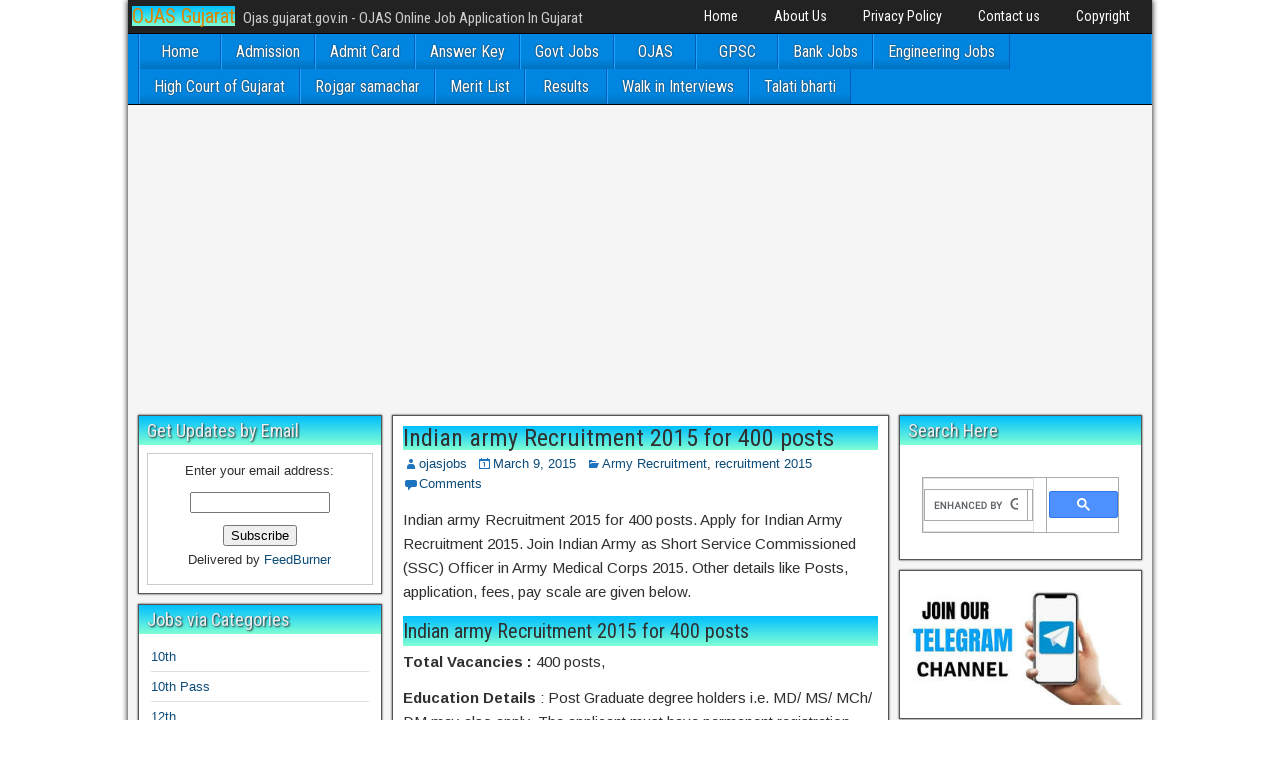

--- FILE ---
content_type: text/html; charset=UTF-8
request_url: https://www.ojas-gujarat.com/indian-army-recruitment-2015-for-400-posts/
body_size: 16981
content:
<!DOCTYPE html>
<html lang="en-US">
<head>
<meta charset="UTF-8" />
<meta name="viewport" content="initial-scale=1.0" />
<meta name='robots' content='index, follow, max-image-preview:large, max-snippet:-1, max-video-preview:-1' />
<link rel="profile" href="https://gmpg.org/xfn/11" />
<link rel="pingback" href="https://www.ojas-gujarat.com/xmlrpc.php" />

	<!-- This site is optimized with the Yoast SEO plugin v26.8 - https://yoast.com/product/yoast-seo-wordpress/ -->
	<title>Indian army Recruitment 2015 for 400 posts - OJAS Gujarat</title>
	<meta name="description" content="Indian army Recruitment 2015 for 400 posts. Apply for Indian Army Recruitment 2015. Join Indian Army as Short Service Commissioned (SSC) Officer in Army" />
	<link rel="canonical" href="https://www.ojas-gujarat.com/indian-army-recruitment-2015-for-400-posts/" />
	<meta property="og:locale" content="en_US" />
	<meta property="og:type" content="article" />
	<meta property="og:title" content="Indian army Recruitment 2015 for 400 posts - OJAS Gujarat" />
	<meta property="og:description" content="Indian army Recruitment 2015 for 400 posts. Apply for Indian Army Recruitment 2015. Join Indian Army as Short Service Commissioned (SSC) Officer in Army" />
	<meta property="og:url" content="https://www.ojas-gujarat.com/indian-army-recruitment-2015-for-400-posts/" />
	<meta property="og:site_name" content="OJAS Gujarat" />
	<meta property="article:publisher" content="https://www.facebook.com/ojasgujaratcom" />
	<meta property="article:author" content="https://www.facebook.com/ojasgujaratcom" />
	<meta property="article:published_time" content="2015-03-09T00:14:16+00:00" />
	<meta name="author" content="ojasjobs" />
	<meta name="twitter:card" content="summary_large_image" />
	<meta name="twitter:creator" content="@ojasjobinfo" />
	<meta name="twitter:site" content="@ojasjobinfo" />
	<meta name="twitter:label1" content="Written by" />
	<meta name="twitter:data1" content="ojasjobs" />
	<meta name="twitter:label2" content="Est. reading time" />
	<meta name="twitter:data2" content="1 minute" />
	<script type="application/ld+json" class="yoast-schema-graph">{"@context":"https://schema.org","@graph":[{"@type":"Article","@id":"https://www.ojas-gujarat.com/indian-army-recruitment-2015-for-400-posts/#article","isPartOf":{"@id":"https://www.ojas-gujarat.com/indian-army-recruitment-2015-for-400-posts/"},"author":{"name":"ojasjobs","@id":"https://www.ojas-gujarat.com/#/schema/person/11fe62393087c2fc674eec5eb391a1c1"},"headline":"Indian army Recruitment 2015 for 400 posts","datePublished":"2015-03-09T00:14:16+00:00","mainEntityOfPage":{"@id":"https://www.ojas-gujarat.com/indian-army-recruitment-2015-for-400-posts/"},"wordCount":136,"commentCount":0,"keywords":["Army Bharti","Army Recruitment","Govt Jobs","Join indian army 2015","www.amcsscentry.gov.in"],"articleSection":["Army Recruitment","recruitment 2015"],"inLanguage":"en-US","potentialAction":[{"@type":"CommentAction","name":"Comment","target":["https://www.ojas-gujarat.com/indian-army-recruitment-2015-for-400-posts/#respond"]}]},{"@type":"WebPage","@id":"https://www.ojas-gujarat.com/indian-army-recruitment-2015-for-400-posts/","url":"https://www.ojas-gujarat.com/indian-army-recruitment-2015-for-400-posts/","name":"Indian army Recruitment 2015 for 400 posts - OJAS Gujarat","isPartOf":{"@id":"https://www.ojas-gujarat.com/#website"},"datePublished":"2015-03-09T00:14:16+00:00","author":{"@id":"https://www.ojas-gujarat.com/#/schema/person/11fe62393087c2fc674eec5eb391a1c1"},"description":"Indian army Recruitment 2015 for 400 posts. Apply for Indian Army Recruitment 2015. Join Indian Army as Short Service Commissioned (SSC) Officer in Army","breadcrumb":{"@id":"https://www.ojas-gujarat.com/indian-army-recruitment-2015-for-400-posts/#breadcrumb"},"inLanguage":"en-US","potentialAction":[{"@type":"ReadAction","target":["https://www.ojas-gujarat.com/indian-army-recruitment-2015-for-400-posts/"]}]},{"@type":"BreadcrumbList","@id":"https://www.ojas-gujarat.com/indian-army-recruitment-2015-for-400-posts/#breadcrumb","itemListElement":[{"@type":"ListItem","position":1,"name":"Home","item":"https://www.ojas-gujarat.com/"},{"@type":"ListItem","position":2,"name":"Indian army Recruitment 2015 for 400 posts"}]},{"@type":"WebSite","@id":"https://www.ojas-gujarat.com/#website","url":"https://www.ojas-gujarat.com/","name":"OJAS Gujarat","description":"Ojas.gujarat.gov.in - OJAS Online Job Application In Gujarat","potentialAction":[{"@type":"SearchAction","target":{"@type":"EntryPoint","urlTemplate":"https://www.ojas-gujarat.com/?s={search_term_string}"},"query-input":{"@type":"PropertyValueSpecification","valueRequired":true,"valueName":"search_term_string"}}],"inLanguage":"en-US"},{"@type":"Person","@id":"https://www.ojas-gujarat.com/#/schema/person/11fe62393087c2fc674eec5eb391a1c1","name":"ojasjobs","image":{"@type":"ImageObject","inLanguage":"en-US","@id":"https://www.ojas-gujarat.com/#/schema/person/image/","url":"https://secure.gravatar.com/avatar/78dc949bfd17da3272d8d8fc4ee2c7e1daa9c47de850eccfef23885ad2aaf0a0?s=96&r=g","contentUrl":"https://secure.gravatar.com/avatar/78dc949bfd17da3272d8d8fc4ee2c7e1daa9c47de850eccfef23885ad2aaf0a0?s=96&r=g","caption":"ojasjobs"},"sameAs":["https://www.ojas-gujarat.com","https://www.facebook.com/ojasgujaratcom","https://www.linkedin.com/in/ojas-gujarat-217120235/","https://x.com/ojasjobinfo","https://www.youtube.com/channel/UCUtTfhDs3s7bLL2Irq_8WZA"]}]}</script>
	<!-- / Yoast SEO plugin. -->


<link rel='dns-prefetch' href='//fonts.googleapis.com' />
<link rel="alternate" type="application/rss+xml" title="OJAS Gujarat &raquo; Feed" href="https://www.ojas-gujarat.com/feed/" />
<link rel="alternate" type="application/rss+xml" title="OJAS Gujarat &raquo; Comments Feed" href="https://www.ojas-gujarat.com/comments/feed/" />
<link rel="alternate" type="application/rss+xml" title="OJAS Gujarat &raquo; Indian army Recruitment 2015 for 400 posts Comments Feed" href="https://www.ojas-gujarat.com/indian-army-recruitment-2015-for-400-posts/feed/" />
<link rel="alternate" title="oEmbed (JSON)" type="application/json+oembed" href="https://www.ojas-gujarat.com/wp-json/oembed/1.0/embed?url=https%3A%2F%2Fwww.ojas-gujarat.com%2Findian-army-recruitment-2015-for-400-posts%2F" />
<link rel="alternate" title="oEmbed (XML)" type="text/xml+oembed" href="https://www.ojas-gujarat.com/wp-json/oembed/1.0/embed?url=https%3A%2F%2Fwww.ojas-gujarat.com%2Findian-army-recruitment-2015-for-400-posts%2F&#038;format=xml" />
<style id='wp-img-auto-sizes-contain-inline-css' type='text/css'>
img:is([sizes=auto i],[sizes^="auto," i]){contain-intrinsic-size:3000px 1500px}
/*# sourceURL=wp-img-auto-sizes-contain-inline-css */
</style>
<style id='wp-emoji-styles-inline-css' type='text/css'>

	img.wp-smiley, img.emoji {
		display: inline !important;
		border: none !important;
		box-shadow: none !important;
		height: 1em !important;
		width: 1em !important;
		margin: 0 0.07em !important;
		vertical-align: -0.1em !important;
		background: none !important;
		padding: 0 !important;
	}
/*# sourceURL=wp-emoji-styles-inline-css */
</style>
<style id='wp-block-library-inline-css' type='text/css'>
:root{--wp-block-synced-color:#7a00df;--wp-block-synced-color--rgb:122,0,223;--wp-bound-block-color:var(--wp-block-synced-color);--wp-editor-canvas-background:#ddd;--wp-admin-theme-color:#007cba;--wp-admin-theme-color--rgb:0,124,186;--wp-admin-theme-color-darker-10:#006ba1;--wp-admin-theme-color-darker-10--rgb:0,107,160.5;--wp-admin-theme-color-darker-20:#005a87;--wp-admin-theme-color-darker-20--rgb:0,90,135;--wp-admin-border-width-focus:2px}@media (min-resolution:192dpi){:root{--wp-admin-border-width-focus:1.5px}}.wp-element-button{cursor:pointer}:root .has-very-light-gray-background-color{background-color:#eee}:root .has-very-dark-gray-background-color{background-color:#313131}:root .has-very-light-gray-color{color:#eee}:root .has-very-dark-gray-color{color:#313131}:root .has-vivid-green-cyan-to-vivid-cyan-blue-gradient-background{background:linear-gradient(135deg,#00d084,#0693e3)}:root .has-purple-crush-gradient-background{background:linear-gradient(135deg,#34e2e4,#4721fb 50%,#ab1dfe)}:root .has-hazy-dawn-gradient-background{background:linear-gradient(135deg,#faaca8,#dad0ec)}:root .has-subdued-olive-gradient-background{background:linear-gradient(135deg,#fafae1,#67a671)}:root .has-atomic-cream-gradient-background{background:linear-gradient(135deg,#fdd79a,#004a59)}:root .has-nightshade-gradient-background{background:linear-gradient(135deg,#330968,#31cdcf)}:root .has-midnight-gradient-background{background:linear-gradient(135deg,#020381,#2874fc)}:root{--wp--preset--font-size--normal:16px;--wp--preset--font-size--huge:42px}.has-regular-font-size{font-size:1em}.has-larger-font-size{font-size:2.625em}.has-normal-font-size{font-size:var(--wp--preset--font-size--normal)}.has-huge-font-size{font-size:var(--wp--preset--font-size--huge)}.has-text-align-center{text-align:center}.has-text-align-left{text-align:left}.has-text-align-right{text-align:right}.has-fit-text{white-space:nowrap!important}#end-resizable-editor-section{display:none}.aligncenter{clear:both}.items-justified-left{justify-content:flex-start}.items-justified-center{justify-content:center}.items-justified-right{justify-content:flex-end}.items-justified-space-between{justify-content:space-between}.screen-reader-text{border:0;clip-path:inset(50%);height:1px;margin:-1px;overflow:hidden;padding:0;position:absolute;width:1px;word-wrap:normal!important}.screen-reader-text:focus{background-color:#ddd;clip-path:none;color:#444;display:block;font-size:1em;height:auto;left:5px;line-height:normal;padding:15px 23px 14px;text-decoration:none;top:5px;width:auto;z-index:100000}html :where(.has-border-color){border-style:solid}html :where([style*=border-top-color]){border-top-style:solid}html :where([style*=border-right-color]){border-right-style:solid}html :where([style*=border-bottom-color]){border-bottom-style:solid}html :where([style*=border-left-color]){border-left-style:solid}html :where([style*=border-width]){border-style:solid}html :where([style*=border-top-width]){border-top-style:solid}html :where([style*=border-right-width]){border-right-style:solid}html :where([style*=border-bottom-width]){border-bottom-style:solid}html :where([style*=border-left-width]){border-left-style:solid}html :where(img[class*=wp-image-]){height:auto;max-width:100%}:where(figure){margin:0 0 1em}html :where(.is-position-sticky){--wp-admin--admin-bar--position-offset:var(--wp-admin--admin-bar--height,0px)}@media screen and (max-width:600px){html :where(.is-position-sticky){--wp-admin--admin-bar--position-offset:0px}}

/*# sourceURL=wp-block-library-inline-css */
</style><style id='global-styles-inline-css' type='text/css'>
:root{--wp--preset--aspect-ratio--square: 1;--wp--preset--aspect-ratio--4-3: 4/3;--wp--preset--aspect-ratio--3-4: 3/4;--wp--preset--aspect-ratio--3-2: 3/2;--wp--preset--aspect-ratio--2-3: 2/3;--wp--preset--aspect-ratio--16-9: 16/9;--wp--preset--aspect-ratio--9-16: 9/16;--wp--preset--color--black: #000000;--wp--preset--color--cyan-bluish-gray: #abb8c3;--wp--preset--color--white: #ffffff;--wp--preset--color--pale-pink: #f78da7;--wp--preset--color--vivid-red: #cf2e2e;--wp--preset--color--luminous-vivid-orange: #ff6900;--wp--preset--color--luminous-vivid-amber: #fcb900;--wp--preset--color--light-green-cyan: #7bdcb5;--wp--preset--color--vivid-green-cyan: #00d084;--wp--preset--color--pale-cyan-blue: #8ed1fc;--wp--preset--color--vivid-cyan-blue: #0693e3;--wp--preset--color--vivid-purple: #9b51e0;--wp--preset--gradient--vivid-cyan-blue-to-vivid-purple: linear-gradient(135deg,rgb(6,147,227) 0%,rgb(155,81,224) 100%);--wp--preset--gradient--light-green-cyan-to-vivid-green-cyan: linear-gradient(135deg,rgb(122,220,180) 0%,rgb(0,208,130) 100%);--wp--preset--gradient--luminous-vivid-amber-to-luminous-vivid-orange: linear-gradient(135deg,rgb(252,185,0) 0%,rgb(255,105,0) 100%);--wp--preset--gradient--luminous-vivid-orange-to-vivid-red: linear-gradient(135deg,rgb(255,105,0) 0%,rgb(207,46,46) 100%);--wp--preset--gradient--very-light-gray-to-cyan-bluish-gray: linear-gradient(135deg,rgb(238,238,238) 0%,rgb(169,184,195) 100%);--wp--preset--gradient--cool-to-warm-spectrum: linear-gradient(135deg,rgb(74,234,220) 0%,rgb(151,120,209) 20%,rgb(207,42,186) 40%,rgb(238,44,130) 60%,rgb(251,105,98) 80%,rgb(254,248,76) 100%);--wp--preset--gradient--blush-light-purple: linear-gradient(135deg,rgb(255,206,236) 0%,rgb(152,150,240) 100%);--wp--preset--gradient--blush-bordeaux: linear-gradient(135deg,rgb(254,205,165) 0%,rgb(254,45,45) 50%,rgb(107,0,62) 100%);--wp--preset--gradient--luminous-dusk: linear-gradient(135deg,rgb(255,203,112) 0%,rgb(199,81,192) 50%,rgb(65,88,208) 100%);--wp--preset--gradient--pale-ocean: linear-gradient(135deg,rgb(255,245,203) 0%,rgb(182,227,212) 50%,rgb(51,167,181) 100%);--wp--preset--gradient--electric-grass: linear-gradient(135deg,rgb(202,248,128) 0%,rgb(113,206,126) 100%);--wp--preset--gradient--midnight: linear-gradient(135deg,rgb(2,3,129) 0%,rgb(40,116,252) 100%);--wp--preset--font-size--small: 13px;--wp--preset--font-size--medium: 20px;--wp--preset--font-size--large: 36px;--wp--preset--font-size--x-large: 42px;--wp--preset--spacing--20: 0.44rem;--wp--preset--spacing--30: 0.67rem;--wp--preset--spacing--40: 1rem;--wp--preset--spacing--50: 1.5rem;--wp--preset--spacing--60: 2.25rem;--wp--preset--spacing--70: 3.38rem;--wp--preset--spacing--80: 5.06rem;--wp--preset--shadow--natural: 6px 6px 9px rgba(0, 0, 0, 0.2);--wp--preset--shadow--deep: 12px 12px 50px rgba(0, 0, 0, 0.4);--wp--preset--shadow--sharp: 6px 6px 0px rgba(0, 0, 0, 0.2);--wp--preset--shadow--outlined: 6px 6px 0px -3px rgb(255, 255, 255), 6px 6px rgb(0, 0, 0);--wp--preset--shadow--crisp: 6px 6px 0px rgb(0, 0, 0);}:where(.is-layout-flex){gap: 0.5em;}:where(.is-layout-grid){gap: 0.5em;}body .is-layout-flex{display: flex;}.is-layout-flex{flex-wrap: wrap;align-items: center;}.is-layout-flex > :is(*, div){margin: 0;}body .is-layout-grid{display: grid;}.is-layout-grid > :is(*, div){margin: 0;}:where(.wp-block-columns.is-layout-flex){gap: 2em;}:where(.wp-block-columns.is-layout-grid){gap: 2em;}:where(.wp-block-post-template.is-layout-flex){gap: 1.25em;}:where(.wp-block-post-template.is-layout-grid){gap: 1.25em;}.has-black-color{color: var(--wp--preset--color--black) !important;}.has-cyan-bluish-gray-color{color: var(--wp--preset--color--cyan-bluish-gray) !important;}.has-white-color{color: var(--wp--preset--color--white) !important;}.has-pale-pink-color{color: var(--wp--preset--color--pale-pink) !important;}.has-vivid-red-color{color: var(--wp--preset--color--vivid-red) !important;}.has-luminous-vivid-orange-color{color: var(--wp--preset--color--luminous-vivid-orange) !important;}.has-luminous-vivid-amber-color{color: var(--wp--preset--color--luminous-vivid-amber) !important;}.has-light-green-cyan-color{color: var(--wp--preset--color--light-green-cyan) !important;}.has-vivid-green-cyan-color{color: var(--wp--preset--color--vivid-green-cyan) !important;}.has-pale-cyan-blue-color{color: var(--wp--preset--color--pale-cyan-blue) !important;}.has-vivid-cyan-blue-color{color: var(--wp--preset--color--vivid-cyan-blue) !important;}.has-vivid-purple-color{color: var(--wp--preset--color--vivid-purple) !important;}.has-black-background-color{background-color: var(--wp--preset--color--black) !important;}.has-cyan-bluish-gray-background-color{background-color: var(--wp--preset--color--cyan-bluish-gray) !important;}.has-white-background-color{background-color: var(--wp--preset--color--white) !important;}.has-pale-pink-background-color{background-color: var(--wp--preset--color--pale-pink) !important;}.has-vivid-red-background-color{background-color: var(--wp--preset--color--vivid-red) !important;}.has-luminous-vivid-orange-background-color{background-color: var(--wp--preset--color--luminous-vivid-orange) !important;}.has-luminous-vivid-amber-background-color{background-color: var(--wp--preset--color--luminous-vivid-amber) !important;}.has-light-green-cyan-background-color{background-color: var(--wp--preset--color--light-green-cyan) !important;}.has-vivid-green-cyan-background-color{background-color: var(--wp--preset--color--vivid-green-cyan) !important;}.has-pale-cyan-blue-background-color{background-color: var(--wp--preset--color--pale-cyan-blue) !important;}.has-vivid-cyan-blue-background-color{background-color: var(--wp--preset--color--vivid-cyan-blue) !important;}.has-vivid-purple-background-color{background-color: var(--wp--preset--color--vivid-purple) !important;}.has-black-border-color{border-color: var(--wp--preset--color--black) !important;}.has-cyan-bluish-gray-border-color{border-color: var(--wp--preset--color--cyan-bluish-gray) !important;}.has-white-border-color{border-color: var(--wp--preset--color--white) !important;}.has-pale-pink-border-color{border-color: var(--wp--preset--color--pale-pink) !important;}.has-vivid-red-border-color{border-color: var(--wp--preset--color--vivid-red) !important;}.has-luminous-vivid-orange-border-color{border-color: var(--wp--preset--color--luminous-vivid-orange) !important;}.has-luminous-vivid-amber-border-color{border-color: var(--wp--preset--color--luminous-vivid-amber) !important;}.has-light-green-cyan-border-color{border-color: var(--wp--preset--color--light-green-cyan) !important;}.has-vivid-green-cyan-border-color{border-color: var(--wp--preset--color--vivid-green-cyan) !important;}.has-pale-cyan-blue-border-color{border-color: var(--wp--preset--color--pale-cyan-blue) !important;}.has-vivid-cyan-blue-border-color{border-color: var(--wp--preset--color--vivid-cyan-blue) !important;}.has-vivid-purple-border-color{border-color: var(--wp--preset--color--vivid-purple) !important;}.has-vivid-cyan-blue-to-vivid-purple-gradient-background{background: var(--wp--preset--gradient--vivid-cyan-blue-to-vivid-purple) !important;}.has-light-green-cyan-to-vivid-green-cyan-gradient-background{background: var(--wp--preset--gradient--light-green-cyan-to-vivid-green-cyan) !important;}.has-luminous-vivid-amber-to-luminous-vivid-orange-gradient-background{background: var(--wp--preset--gradient--luminous-vivid-amber-to-luminous-vivid-orange) !important;}.has-luminous-vivid-orange-to-vivid-red-gradient-background{background: var(--wp--preset--gradient--luminous-vivid-orange-to-vivid-red) !important;}.has-very-light-gray-to-cyan-bluish-gray-gradient-background{background: var(--wp--preset--gradient--very-light-gray-to-cyan-bluish-gray) !important;}.has-cool-to-warm-spectrum-gradient-background{background: var(--wp--preset--gradient--cool-to-warm-spectrum) !important;}.has-blush-light-purple-gradient-background{background: var(--wp--preset--gradient--blush-light-purple) !important;}.has-blush-bordeaux-gradient-background{background: var(--wp--preset--gradient--blush-bordeaux) !important;}.has-luminous-dusk-gradient-background{background: var(--wp--preset--gradient--luminous-dusk) !important;}.has-pale-ocean-gradient-background{background: var(--wp--preset--gradient--pale-ocean) !important;}.has-electric-grass-gradient-background{background: var(--wp--preset--gradient--electric-grass) !important;}.has-midnight-gradient-background{background: var(--wp--preset--gradient--midnight) !important;}.has-small-font-size{font-size: var(--wp--preset--font-size--small) !important;}.has-medium-font-size{font-size: var(--wp--preset--font-size--medium) !important;}.has-large-font-size{font-size: var(--wp--preset--font-size--large) !important;}.has-x-large-font-size{font-size: var(--wp--preset--font-size--x-large) !important;}
/*# sourceURL=global-styles-inline-css */
</style>

<style id='classic-theme-styles-inline-css' type='text/css'>
/*! This file is auto-generated */
.wp-block-button__link{color:#fff;background-color:#32373c;border-radius:9999px;box-shadow:none;text-decoration:none;padding:calc(.667em + 2px) calc(1.333em + 2px);font-size:1.125em}.wp-block-file__button{background:#32373c;color:#fff;text-decoration:none}
/*# sourceURL=/wp-includes/css/classic-themes.min.css */
</style>
<link rel='stylesheet' id='frontier-font-css' href='//fonts.googleapis.com/css?family=Roboto+Condensed%3A400%2C700%7CArimo%3A400%2C700&#038;ver=6.9' type='text/css' media='all' />
<link rel="stylesheet" href="https://www.ojas-gujarat.com/wp-content/cache/minify/aceef.css" media="all" />



<script src="https://www.ojas-gujarat.com/wp-content/cache/minify/818c0.js"></script>


<link rel="https://api.w.org/" href="https://www.ojas-gujarat.com/wp-json/" /><link rel="alternate" title="JSON" type="application/json" href="https://www.ojas-gujarat.com/wp-json/wp/v2/posts/366" />
<script type='text/javascript'>
function addLink() {
if (
window.getSelection().containsNode(
document.getElementsByClassName('entry-content')[0], true)) {
var body_element = document.getElementsByTagName('body')[0];
var selection;
selection = window.getSelection();
var oldselection = selection
var pagelink = "<br /><br /> Read more at : Indian army Recruitment 2015 for 400 posts <a href='https://www.ojas-gujarat.com/?p=366'>https://www.ojas-gujarat.com/indian-army-recruitment-2015-for-400-posts/</a>"; //Change this if you like
var copy_text = selection + pagelink;
var new_div = document.createElement('div');
new_div.style.left='-99999px';
new_div.style.position='absolute';

body_element.appendChild(new_div );
new_div.innerHTML = copy_text ;
selection.selectAllChildren(new_div );
window.setTimeout(function() {
body_element.removeChild(new_div );
},0);
}
}


document.oncopy = addLink;
</script>


<meta property="Frontier Theme" content="1.3.3" />
<style type="text/css" media="screen">
	#container 	{width: 1024px;}
	#header 	{min-height: 140px;}
	#content 	{width: 50%;}
	#sidebar-left 	{width: 25%;}
	#sidebar-right 	{width: 25%;}
</style>

<style type="text/css" media="screen">
	.page-template-page-cs-php #content, .page-template-page-sc-php #content {width: 65%;}
	.page-template-page-cs-php #sidebar-left, .page-template-page-sc-php #sidebar-left,
	.page-template-page-cs-php #sidebar-right, .page-template-page-sc-php #sidebar-right {width: 35%;}
	.page-template-page-scs-php #content {width: 50%;}
	.page-template-page-scs-php #sidebar-left {width: 25%;}
	.page-template-page-scs-php #sidebar-right {width: 25%;}
</style>

<style type="text/css" media="screen">
	#header {background-color:#FFFFFF;}
	#nav-main {background-color:#0086e0;}
	#nav-main .nav-main {border-left: 1px solid #005eb8; border-right: 1px solid #1ea4fe;}
	#nav-main .nav-main > li, #nav-main .nav-main > ul > .page_item {border-left: 1px solid #1ea4fe; border-right: 1px solid #005eb8;}
	#top-bar {background-color:#222222;}
	#bottom-bar {background-color:#222222;}
	#main {background-color:#F5F5F5;}
	.blog-view, .single-view, .author-info, .archive-info, .form-404 {background-color:#FFFFFF;}
	.blog-view.sticky {background-color:#ffffff;}
	.frontier-widget {background-color:#FFFFFF;}
	.blog-view, .comment-author-admin > .comment-body, .bypostauthor > .comment-body {border-top: 6px solid #1e73be;}
	.page-nav > *, .comment-nav > *, .author-info .title, .comment-reply-link, .widget-title,
	.widget_search .search-submit, .widget_calendar caption {background-color:#1e73be;}
	.genericon {color:#1e73be;}
	a {color:#0E4D7A;}
	a:hover {color:#0000EE;}
</style>

<!-- Custom Head Codes -->
<!-- Global site tag (gtag.js) - Google Analytics -->
<script async src="https://www.googletagmanager.com/gtag/js?id=UA-59747708-1"></script>
<script>
  window.dataLayer = window.dataLayer || [];
  function gtag(){dataLayer.push(arguments);}
  gtag('js', new Date());

  gtag('config', 'UA-59747708-1');
</script>



<meta name="google-site-verification" content="_KJBUXTI0bwPafwqP_UPuqszO5eCjqETX6Px0I-Ca8I" />
<meta name="msvalidate.01" content="20BEE68E713EF35464603ACAA4D4357D" />
<meta name='yandex-verification' content='4c9978118d351e7f' />


<script async src="https://pagead2.googlesyndication.com/pagead/js/adsbygoogle.js?client=ca-pub-7994167426512397"
     crossorigin="anonymous"></script>
<!-- Custom Head Codes End -->

<style type="text/css" id="custom-background-css">
body.custom-background { background-color: #ffffff; background-image: url("https://www.ojas-gujarat.com/wp-content/themes/frontier/images/honeycomb.png"); background-position: left top; background-size: auto; background-repeat: repeat; background-attachment: scroll; }
</style>
	<link rel="icon" href="https://www.ojas-gujarat.com/wp-content/uploads/2022/02/cropped-ojas-32x32.jpg" sizes="32x32" />
<link rel="icon" href="https://www.ojas-gujarat.com/wp-content/uploads/2022/02/cropped-ojas-192x192.jpg" sizes="192x192" />
<link rel="apple-touch-icon" href="https://www.ojas-gujarat.com/wp-content/uploads/2022/02/cropped-ojas-180x180.jpg" />
<meta name="msapplication-TileImage" content="https://www.ojas-gujarat.com/wp-content/uploads/2022/02/cropped-ojas-270x270.jpg" />
		<style type="text/css" id="wp-custom-css">
			h1 {
  background-image: linear-gradient(DeepSkyBlue, Aquamarine);
}


h2 {
  background-image: linear-gradient(DeepSkyBlue, Aquamarine);
}


h3 {
  background-image: linear-gradient(DeepSkyBlue, Aquamarine);
}

h4 {
  background-image: linear-gradient(DeepSkyBlue, Aquamarine);
}

h5 {
  background-image: linear-gradient(DeepSkyBlue, Aquamarine);
}		</style>
		</head>

<body data-rsssl=1 class="wp-singular post-template-default single single-post postid-366 single-format-standard custom-background wp-theme-frontier">
	
	
<div id="container" class="cf" itemscope itemtype="http://schema.org/WebPage">
	
			
		<div id="top-bar" class="cf">
			
			<div id="top-bar-info">
														<h2 id="site-title"><a href="https://www.ojas-gujarat.com/">OJAS Gujarat</a></h2>				
									<span id="site-description">Ojas.gujarat.gov.in - OJAS Online Job Application In Gujarat</span>
							</div>

							<nav id="nav-top" role="navigation" aria-label="Top Menu">
					<ul id="menu-page" class="nav-top"><li id="menu-item-505" class="menu-item menu-item-type-custom menu-item-object-custom menu-item-505"><a href="https://ojas-gujarat.com/">Home</a></li>
<li id="menu-item-235" class="menu-item menu-item-type-post_type menu-item-object-page menu-item-235"><a href="https://www.ojas-gujarat.com/about-us/">About Us</a></li>
<li id="menu-item-606" class="menu-item menu-item-type-post_type menu-item-object-page menu-item-606"><a href="https://www.ojas-gujarat.com/privacy-policy/">Privacy Policy</a></li>
<li id="menu-item-225" class="menu-item menu-item-type-post_type menu-item-object-page menu-item-225"><a href="https://www.ojas-gujarat.com/contact-us/">Contact us</a></li>
<li id="menu-item-1936" class="menu-item menu-item-type-post_type menu-item-object-page menu-item-1936"><a href="https://www.ojas-gujarat.com/copyright/">Copyright</a></li>
</ul>				</nav>
			
					</div>
	
	
			
		<nav id="nav-main" class="cf drop" itemscope itemtype="http://schema.org/SiteNavigationElement" role="navigation" aria-label="Main Menu">
			
							<button class="drop-toggle"><span class="genericon genericon-menu"></span></button>
			
			<ul id="menu-categories" class="nav-main"><li id="menu-item-214" class="menu-item menu-item-type-custom menu-item-object-custom menu-item-home menu-item-214"><a href="https://www.ojas-gujarat.com/">Home</a></li>
<li id="menu-item-4422" class="menu-item menu-item-type-taxonomy menu-item-object-category menu-item-4422"><a href="https://www.ojas-gujarat.com/admission/">Admission</a></li>
<li id="menu-item-155" class="menu-item menu-item-type-taxonomy menu-item-object-category menu-item-155"><a href="https://www.ojas-gujarat.com/admit-card/">Admit Card</a></li>
<li id="menu-item-156" class="menu-item menu-item-type-taxonomy menu-item-object-category menu-item-156"><a href="https://www.ojas-gujarat.com/answer-key/">Answer Key</a></li>
<li id="menu-item-809" class="menu-item menu-item-type-taxonomy menu-item-object-category menu-item-809"><a href="https://www.ojas-gujarat.com/govt-jobs/">Govt Jobs</a></li>
<li id="menu-item-159" class="menu-item menu-item-type-taxonomy menu-item-object-category menu-item-159"><a href="https://www.ojas-gujarat.com/ojas/">OJAS</a></li>
<li id="menu-item-158" class="menu-item menu-item-type-taxonomy menu-item-object-category menu-item-158"><a href="https://www.ojas-gujarat.com/gpsc/">GPSC</a></li>
<li id="menu-item-157" class="menu-item menu-item-type-taxonomy menu-item-object-category menu-item-157"><a href="https://www.ojas-gujarat.com/bank-jobs/">Bank Jobs</a></li>
<li id="menu-item-4413" class="menu-item menu-item-type-taxonomy menu-item-object-category menu-item-4413"><a href="https://www.ojas-gujarat.com/engineering-jobs/">Engineering Jobs</a></li>
<li id="menu-item-4411" class="menu-item menu-item-type-taxonomy menu-item-object-category menu-item-4411"><a href="https://www.ojas-gujarat.com/high-court-of-gujarat/">High Court of Gujarat</a></li>
<li id="menu-item-954" class="menu-item menu-item-type-taxonomy menu-item-object-category menu-item-954"><a href="https://www.ojas-gujarat.com/rojgar-samachar/">Rojgar samachar</a></li>
<li id="menu-item-4423" class="menu-item menu-item-type-taxonomy menu-item-object-category menu-item-4423"><a href="https://www.ojas-gujarat.com/merit-list/">Merit List</a></li>
<li id="menu-item-160" class="menu-item menu-item-type-taxonomy menu-item-object-category menu-item-160"><a href="https://www.ojas-gujarat.com/results/">Results</a></li>
<li id="menu-item-265" class="menu-item menu-item-type-taxonomy menu-item-object-category menu-item-265"><a href="https://www.ojas-gujarat.com/walk-in-interviews/">Walk in Interviews</a></li>
<li id="menu-item-4412" class="menu-item menu-item-type-taxonomy menu-item-object-category menu-item-4412"><a href="https://www.ojas-gujarat.com/talati-bharti/">Talati bharti</a></li>
</ul>
					</nav>
	
	
<div id="main" class="col-scs cf">

<div id="content" class="cf" itemscope itemtype="http://schema.org/Blog" role="main">

	
	
	
	
					
<article id="post-366" class="single-view post-366 post type-post status-publish format-standard hentry category-army-recruitment category-recruitment-2015 tag-army-bharti tag-army-recruitment tag-govt-jobs tag-join-indian-army-2015 tag-www-amcsscentry-gov-in" itemprop="blogPost" itemscope itemtype="http://schema.org/BlogPosting">


<header class="entry-header cf">
		<h1 class="entry-title" itemprop="headline" ><a href="https://www.ojas-gujarat.com/indian-army-recruitment-2015-for-400-posts/">Indian army Recruitment 2015 for 400 posts</a></h1>
	</header>

<div class="entry-byline cf">
	
			<div class="entry-author author vcard" itemprop="author" itemscope itemtype="http://schema.org/Person">
						<i class="genericon genericon-user"></i><a class="url fn" href="https://www.ojas-gujarat.com" itemprop="name" >ojasjobs</a>
		</div>
	
			<div class="entry-date" itemprop="datePublished" >
			<i class="genericon genericon-day"></i><a class="updated" href="https://www.ojas-gujarat.com/indian-army-recruitment-2015-for-400-posts/">March 9, 2015</a>
		</div>
	
			<div class="entry-categories">
			<i class="genericon genericon-category"></i><a href="https://www.ojas-gujarat.com/army-recruitment/" rel="category tag">Army Recruitment</a>, <a href="https://www.ojas-gujarat.com/recruitment-2015/" rel="category tag">recruitment 2015</a>		</div>
	
			<div class="entry-comment-info">
			<i class="genericon genericon-comment"></i><a href="#comment-area">Comments</a>
		</div>
	
	
	</div>

<div class="entry-content cf" itemprop="text" >
	
	
	<p>Indian army Recruitment 2015 for 400 posts. Apply for Indian Army Recruitment 2015. Join Indian Army as Short Service Commissioned (SSC) Officer in Army Medical Corps 2015. Other details like Posts, application, fees, pay scale are given below.</p>
<h3>Indian army Recruitment 2015 for 400 posts</h3>
<p><b>Total Vacancies : </b>400 posts,<b> </b></p>
<p><b>Education Details </b>: Post Graduate degree holders i.e. MD/ MS/ MCh/ DM may also apply. The applicant must have permanent registration from any State Medical Council/ MCI. Candidates who will be completing internship by the last date of submission of application may also apply.,<b> </b></p>
<p><b>Age : Age </b>must not have attained 45 years of age on 31st Dec 2015.,<b> </b></p>
<p><b>Pay Band</b> : PB-3 Rs. 17160 &#8211; 39100 + Grade pay Rs. 6100 + Military Service Pay (MSP) Rs. 6000 + NPA @25% of Basic + Grade Pay + MSP and other.</p>
<p><span style="color: #0000ff;"><strong><a style="color: #0000ff;" href="http://www.amcsscentry.gov.in/" target="_blank">Click To Details</a></strong></span></p>
<p>For more govt jobs, kindly Stay online with us.</p>

	
	
	
	</div>

<footer class="entry-footer cf">
	
			<div class="entry-updated updated" itemprop="dateModified" >
			Updated: March 9, 2015 &mdash; 12:14 am		</div>
	
			<div class="entry-tags">Tags: <a href="https://www.ojas-gujarat.com/tag/army-bharti/" rel="tag">Army Bharti</a>, <a href="https://www.ojas-gujarat.com/tag/army-recruitment/" rel="tag">Army Recruitment</a>, <a href="https://www.ojas-gujarat.com/tag/govt-jobs/" rel="tag">Govt Jobs</a>, <a href="https://www.ojas-gujarat.com/tag/join-indian-army-2015/" rel="tag">Join indian army 2015</a>, <a href="https://www.ojas-gujarat.com/tag/www-amcsscentry-gov-in/" rel="tag">www.amcsscentry.gov.in</a></div>
	
	</footer>


</article>


	<div class="post-nav cf">
		<div class="link-prev"><a href="https://www.ojas-gujarat.com/rajkot-municipal-corporation-recruitment-2015-for-68-anganwadi-worker-helper-posts/" title="Rajkot Municipal Corporation Recruitment 2015 for 68 Anganwadi Worker &amp; Helper Posts">&#8592; Previous Post</a></div><div class="link-next"><a href="https://www.ojas-gujarat.com/gcri-ahmadabad-recruitment-2015-for-various-posts/" title="GCRI Ahmadabad Recruitment 2015 for various posts">Next Post &#8594;</a></div>	</div>

			<div id="comment-area">
<div id="comments">
	
		<div id="respond" class="comment-respond">
		<h3 id="reply-title" class="comment-reply-title">Leave a Reply <small><a rel="nofollow" id="cancel-comment-reply-link" href="/indian-army-recruitment-2015-for-400-posts/#respond" style="display:none;">Cancel reply</a></small></h3><form action="https://www.ojas-gujarat.com/wp-comments-post.php" method="post" id="commentform" class="comment-form"><p class="comment-notes"><span id="email-notes">Your email address will not be published.</span> <span class="required-field-message">Required fields are marked <span class="required">*</span></span></p><p class="comment-form-comment"><label for="comment">Comment <span class="required">*</span></label> <textarea id="comment" name="comment" cols="45" rows="8" maxlength="65525" required></textarea></p><p class="comment-form-author"><label for="author">Name <span class="required">*</span></label> <input id="author" name="author" type="text" value="" size="30" maxlength="245" autocomplete="name" required /></p>
<p class="comment-form-email"><label for="email">Email <span class="required">*</span></label> <input id="email" name="email" type="email" value="" size="30" maxlength="100" aria-describedby="email-notes" autocomplete="email" required /></p>
<p class="comment-form-url"><label for="url">Website</label> <input id="url" name="url" type="url" value="" size="30" maxlength="200" autocomplete="url" /></p>
<p class="form-submit"><input name="submit" type="submit" id="submit" class="submit" value="Post Comment" /> <input type='hidden' name='comment_post_ID' value='366' id='comment_post_ID' />
<input type='hidden' name='comment_parent' id='comment_parent' value='0' />
</p></form>	</div><!-- #respond -->
	</div></div>
			
	
	
	
	
</div>

<div id="sidebar-left" class="sidebar cf" itemscope itemtype="http://schema.org/WPSideBar" role="complementary" aria-label="Sidebar Left">
		<aside id="widgets-wrap-sidebar-left">

					<section id="text-3" class="widget-sidebar frontier-widget widget_text"><h2 class="widget-title">Get Updates by Email</h2>			<div class="textwidget"><form style="border:1px solid #ccc;padding:3px;text-align:center;" action="https://feedburner.google.com/fb/a/mailverify" method="post" target="popupwindow" onsubmit="window.open('https://feedburner.google.com/fb/a/mailverify?uri=ojasgujaratgovinjobs', 'popupwindow', 'scrollbars=yes,width=550,height=520');return true"><p>Enter your email address:</p><p><input type="text" style="width:140px" name="email"/></p><input type="hidden" value="ojasgujaratgovinjobs" name="uri"/><input type="hidden" name="loc" value="en_US"/><input type="submit" value="Subscribe" /><p>Delivered by <a href="https://feedburner.google.com" target="_blank">FeedBurner</a></p></form></div>
		</section><section id="categories-2" class="widget-sidebar frontier-widget widget_categories"><h2 class="widget-title">Jobs via Categories</h2>
			<ul>
					<li class="cat-item cat-item-95"><a href="https://www.ojas-gujarat.com/10th/">10th</a>
</li>
	<li class="cat-item cat-item-97"><a href="https://www.ojas-gujarat.com/10th-pass/">10th Pass</a>
</li>
	<li class="cat-item cat-item-96"><a href="https://www.ojas-gujarat.com/12th/">12th</a>
</li>
	<li class="cat-item cat-item-98"><a href="https://www.ojas-gujarat.com/12th-pass/">12th Pass</a>
</li>
	<li class="cat-item cat-item-123"><a href="https://www.ojas-gujarat.com/admission/">Admission</a>
</li>
	<li class="cat-item cat-item-46"><a href="https://www.ojas-gujarat.com/admit-card/">Admit Card</a>
</li>
	<li class="cat-item cat-item-2987"><a href="https://www.ojas-gujarat.com/allotment/">Allotment</a>
</li>
	<li class="cat-item cat-item-29"><a href="https://www.ojas-gujarat.com/amts-recruitment/">AMTS Recruitment</a>
</li>
	<li class="cat-item cat-item-2919"><a href="https://www.ojas-gujarat.com/anganwadi/">Anganwadi</a>
</li>
	<li class="cat-item cat-item-45"><a href="https://www.ojas-gujarat.com/answer-key/">Answer Key</a>
</li>
	<li class="cat-item cat-item-44"><a href="https://www.ojas-gujarat.com/application-form/">Application Form</a>
</li>
	<li class="cat-item cat-item-112"><a href="https://www.ojas-gujarat.com/army-recruitment/">Army Recruitment</a>
</li>
	<li class="cat-item cat-item-517"><a href="https://www.ojas-gujarat.com/b-ed/">B.Ed</a>
</li>
	<li class="cat-item cat-item-38"><a href="https://www.ojas-gujarat.com/bank-jobs/">Bank Jobs</a>
</li>
	<li class="cat-item cat-item-26"><a href="https://www.ojas-gujarat.com/bharti-2015/">bharti 2015</a>
</li>
	<li class="cat-item cat-item-2942"><a href="https://www.ojas-gujarat.com/bollywood/">bollywood</a>
</li>
	<li class="cat-item cat-item-595"><a href="https://www.ojas-gujarat.com/breaking-news/">Breaking News</a>
</li>
	<li class="cat-item cat-item-41"><a href="https://www.ojas-gujarat.com/call-letter-download/">Call letter Download</a>
</li>
	<li class="cat-item cat-item-673"><a href="https://www.ojas-gujarat.com/candidates-list/">Candidates List</a>
</li>
	<li class="cat-item cat-item-2941"><a href="https://www.ojas-gujarat.com/career/">career</a>
</li>
	<li class="cat-item cat-item-710"><a href="https://www.ojas-gujarat.com/cbse/">CBSE</a>
</li>
	<li class="cat-item cat-item-141"><a href="https://www.ojas-gujarat.com/cut-off/">Cut-off</a>
</li>
	<li class="cat-item cat-item-2943"><a href="https://www.ojas-gujarat.com/degree/">Degree</a>
</li>
	<li class="cat-item cat-item-1145"><a href="https://www.ojas-gujarat.com/dgvcl/">DGVCL</a>
</li>
	<li class="cat-item cat-item-477"><a href="https://www.ojas-gujarat.com/diploma/">Diploma</a>
</li>
	<li class="cat-item cat-item-2018"><a href="https://www.ojas-gujarat.com/document-verification/">Document Verification</a>
</li>
	<li class="cat-item cat-item-197"><a href="https://www.ojas-gujarat.com/employment-news/">Employment News</a>
</li>
	<li class="cat-item cat-item-228"><a href="https://www.ojas-gujarat.com/engineering-jobs/">Engineering Jobs</a>
</li>
	<li class="cat-item cat-item-37"><a href="https://www.ojas-gujarat.com/exam-notification/">Exam Notification</a>
</li>
	<li class="cat-item cat-item-2675"><a href="https://www.ojas-gujarat.com/gcert/">GCERT</a>
</li>
	<li class="cat-item cat-item-188"><a href="https://www.ojas-gujarat.com/govt-jobs/">Govt Jobs</a>
</li>
	<li class="cat-item cat-item-2769"><a href="https://www.ojas-gujarat.com/govt-yojana/">Govt yojana</a>
</li>
	<li class="cat-item cat-item-3047"><a href="https://www.ojas-gujarat.com/gprb/">GPRB</a>
</li>
	<li class="cat-item cat-item-43"><a href="https://www.ojas-gujarat.com/gpsc/">GPSC</a>
</li>
	<li class="cat-item cat-item-31"><a href="https://www.ojas-gujarat.com/gpsc-recruitment/">GPSC Recruitment</a>
</li>
	<li class="cat-item cat-item-705"><a href="https://www.ojas-gujarat.com/gpssb/">GPSSB</a>
</li>
	<li class="cat-item cat-item-296"><a href="https://www.ojas-gujarat.com/graduate/">Graduate</a>
</li>
	<li class="cat-item cat-item-170"><a href="https://www.ojas-gujarat.com/gseb/">GSEB</a>
</li>
	<li class="cat-item cat-item-2917"><a href="https://www.ojas-gujarat.com/gseb-service/">GSEB SERVICE</a>
</li>
	<li class="cat-item cat-item-246"><a href="https://www.ojas-gujarat.com/gserb/">GSERB</a>
</li>
	<li class="cat-item cat-item-204"><a href="https://www.ojas-gujarat.com/gsrtc/">GSRTC</a>
</li>
	<li class="cat-item cat-item-154"><a href="https://www.ojas-gujarat.com/gsssb/">GSSSB</a>
</li>
	<li class="cat-item cat-item-249"><a href="https://www.ojas-gujarat.com/gtu/">GTU</a>
</li>
	<li class="cat-item cat-item-304"><a href="https://www.ojas-gujarat.com/gujarat-jobs/">Gujarat Jobs</a>
</li>
	<li class="cat-item cat-item-30"><a href="https://www.ojas-gujarat.com/gujarat-recruitment/">Gujarat Recruitment</a>
</li>
	<li class="cat-item cat-item-2920"><a href="https://www.ojas-gujarat.com/gujcet/">GUJCET</a>
</li>
	<li class="cat-item cat-item-714"><a href="https://www.ojas-gujarat.com/gwssb/">GWSSB</a>
</li>
	<li class="cat-item cat-item-142"><a href="https://www.ojas-gujarat.com/hall-ticket/">Hall Ticket</a>
</li>
	<li class="cat-item cat-item-118"><a href="https://www.ojas-gujarat.com/high-court-of-gujarat/">High Court of Gujarat</a>
</li>
	<li class="cat-item cat-item-210"><a href="https://www.ojas-gujarat.com/ibps-recruitment/">IBPS Recruitment</a>
</li>
	<li class="cat-item cat-item-2918"><a href="https://www.ojas-gujarat.com/icds/">ICDS</a>
</li>
	<li class="cat-item cat-item-2953"><a href="https://www.ojas-gujarat.com/ipo-allotment-status/">ipo allotment status</a>
</li>
	<li class="cat-item cat-item-273"><a href="https://www.ojas-gujarat.com/iti/">ITI</a>
</li>
	<li class="cat-item cat-item-878"><a href="https://www.ojas-gujarat.com/jee/">JEE</a>
</li>
	<li class="cat-item cat-item-2924"><a href="https://www.ojas-gujarat.com/lrd-callletter-2022/">LRD CALLletter 2022</a>
</li>
	<li class="cat-item cat-item-36"><a href="https://www.ojas-gujarat.com/merit-list/">Merit List</a>
</li>
	<li class="cat-item cat-item-1039"><a href="https://www.ojas-gujarat.com/mgvcl/">MGVCL</a>
</li>
	<li class="cat-item cat-item-1581"><a href="https://www.ojas-gujarat.com/neet/">NEET</a>
</li>
	<li class="cat-item cat-item-157"><a href="https://www.ojas-gujarat.com/news/">News</a>
</li>
	<li class="cat-item cat-item-2676"><a href="https://www.ojas-gujarat.com/njct/">NJCT</a>
</li>
	<li class="cat-item cat-item-47"><a href="https://www.ojas-gujarat.com/ojas/">OJAS</a>
</li>
	<li class="cat-item cat-item-40"><a href="https://www.ojas-gujarat.com/ojas-application/">OJAS Application</a>
</li>
	<li class="cat-item cat-item-2703"><a href="https://www.ojas-gujarat.com/ojas-bharti/">ojas bharti</a>
</li>
	<li class="cat-item cat-item-35"><a href="https://www.ojas-gujarat.com/ojas-recruitment/">OJAS Recruitment</a>
</li>
	<li class="cat-item cat-item-2944"><a href="https://www.ojas-gujarat.com/omr-sheet/">OMR Sheet</a>
</li>
	<li class="cat-item cat-item-1947"><a href="https://www.ojas-gujarat.com/pgvcl/">PGVCL</a>
</li>
	<li class="cat-item cat-item-918"><a href="https://www.ojas-gujarat.com/politics/">Politics</a>
</li>
	<li class="cat-item cat-item-42"><a href="https://www.ojas-gujarat.com/print-application-form-challan/">Print Application Form / Challan</a>
</li>
	<li class="cat-item cat-item-33"><a href="https://www.ojas-gujarat.com/print-call-letter/">Print Call letter</a>
</li>
	<li class="cat-item cat-item-2947"><a href="https://www.ojas-gujarat.com/question-bank/">Question bank</a>
</li>
	<li class="cat-item cat-item-2946"><a href="https://www.ojas-gujarat.com/question-paper/">Question Paper</a>
</li>
	<li class="cat-item cat-item-215"><a href="https://www.ojas-gujarat.com/railway-recruitment/">Railway Recruitment</a>
</li>
	<li class="cat-item cat-item-99"><a href="https://www.ojas-gujarat.com/recent-updates/">Recent updates</a>
</li>
	<li class="cat-item cat-item-27"><a href="https://www.ojas-gujarat.com/recruitment/">Recruitment</a>
</li>
	<li class="cat-item cat-item-28"><a href="https://www.ojas-gujarat.com/recruitment-2015/">recruitment 2015</a>
</li>
	<li class="cat-item cat-item-670"><a href="https://www.ojas-gujarat.com/recruitment-2016/">Recruitment 2016</a>
</li>
	<li class="cat-item cat-item-1245"><a href="https://www.ojas-gujarat.com/recruitment-2017/">Recruitment 2017</a>
</li>
	<li class="cat-item cat-item-1970"><a href="https://www.ojas-gujarat.com/recruitment-2018/">Recruitment 2018</a>
</li>
	<li class="cat-item cat-item-2223"><a href="https://www.ojas-gujarat.com/recruitment-2019/">Recruitment 2019</a>
</li>
	<li class="cat-item cat-item-2302"><a href="https://www.ojas-gujarat.com/recruitment-2020/">Recruitment 2020</a>
</li>
	<li class="cat-item cat-item-1453"><a href="https://www.ojas-gujarat.com/reliance-jio/">Reliance Jio</a>
</li>
	<li class="cat-item cat-item-34"><a href="https://www.ojas-gujarat.com/results/">Results</a>
</li>
	<li class="cat-item cat-item-32"><a href="https://www.ojas-gujarat.com/rojgar-samachar/">Rojgar samachar</a>
</li>
	<li class="cat-item cat-item-3023"><a href="https://www.ojas-gujarat.com/scholarship/">Scholarship</a>
</li>
	<li class="cat-item cat-item-1738"><a href="https://www.ojas-gujarat.com/seb/">SEB</a>
</li>
	<li class="cat-item cat-item-39"><a href="https://www.ojas-gujarat.com/selection-list/">Selection list</a>
</li>
	<li class="cat-item cat-item-917"><a href="https://www.ojas-gujarat.com/society/">Society</a>
</li>
	<li class="cat-item cat-item-164"><a href="https://www.ojas-gujarat.com/ssc/">SSC</a>
</li>
	<li class="cat-item cat-item-428"><a href="https://www.ojas-gujarat.com/syllabus/">Syllabus</a>
</li>
	<li class="cat-item cat-item-25"><a href="https://www.ojas-gujarat.com/talati-bharti/">Talati bharti</a>
</li>
	<li class="cat-item cat-item-1737"><a href="https://www.ojas-gujarat.com/tet/">TET</a>
</li>
	<li class="cat-item cat-item-2940"><a href="https://www.ojas-gujarat.com/trending-now/">Trending Now</a>
</li>
	<li class="cat-item cat-item-2945"><a href="https://www.ojas-gujarat.com/ugvcl/">UGVCL</a>
</li>
	<li class="cat-item cat-item-1"><a href="https://www.ojas-gujarat.com/uncategorized/">Uncategorized</a>
</li>
	<li class="cat-item cat-item-352"><a href="https://www.ojas-gujarat.com/upsc/">UPSC</a>
</li>
	<li class="cat-item cat-item-200"><a href="https://www.ojas-gujarat.com/vidhyasahayak/">Vidhyasahayak</a>
</li>
	<li class="cat-item cat-item-2938"><a href="https://www.ojas-gujarat.com/voter-id/">Voter ID</a>
</li>
	<li class="cat-item cat-item-107"><a href="https://www.ojas-gujarat.com/walk-in-interviews/">Walk in Interviews</a>
</li>
			</ul>

			</section>		
	</aside>
	</div><div id="sidebar-right" class="sidebar cf" itemscope itemtype="http://schema.org/WPSideBar" role="complementary" aria-label="Sidebar Right">
		<aside id="widgets-wrap-sidebar-right">

					<section id="text-4" class="widget-sidebar frontier-widget widget_text"><h2 class="widget-title">Search Here</h2>			<div class="textwidget"><script async src="https://cse.google.com/cse.js?cx=2462afa28c5aab338">
</script>
<div class="gcse-search"></div></div>
		</section><section id="media_image-3" class="widget-sidebar frontier-widget widget_media_image"><a href="https://telegram.me/ojasgujaratgovin"><img width="300" height="168" src="https://www.ojas-gujarat.com/wp-content/uploads/2020/04/tele.jpg" class="image wp-image-3788  attachment-full size-full" alt="" style="max-width: 100%; height: auto;" decoding="async" loading="lazy" /></a></section>
		<section id="recent-posts-2" class="widget-sidebar frontier-widget widget_recent_entries">
		<h2 class="widget-title">Recent Posts</h2>
		<ul>
											<li>
					<a href="https://www.ojas-gujarat.com/gpssb-exam-date-2026-talati-junior-clerk-work-assistant-posts/">GPSSB Exam Date 2026: Talati, Junior Clerk &#038; Work Assistant Posts</a>
									</li>
											<li>
					<a href="https://www.ojas-gujarat.com/smc-recruitment-2026-apply-for-10-staff-nurse-lab-technician-posts-government-jobs-in-surat/">SMC Recruitment 2026: Apply for 10 Staff Nurse &#038; Lab Technician Posts – Government Jobs in Surat</a>
									</li>
											<li>
					<a href="https://www.ojas-gujarat.com/gujarat-police-wireless-motor-transport-recruitment-2026-950-vacancies-for-psi-technical-operator-head-constable-posts-apply-now/">Gujarat Police Wireless &#038; Motor Transport Recruitment 2026: 950 Vacancies for PSI, Technical Operator &#038; Head Constable Posts – Apply Now!</a>
									</li>
											<li>
					<a href="https://www.ojas-gujarat.com/gujarat-rozgaar-samachar-download/">Gujarat Rozgaar Samachar Download ગુજરાત રોજગાર સમાચાર PDF</a>
									</li>
											<li>
					<a href="https://www.ojas-gujarat.com/rnsb-recruitment-2026-apply-online-for-agm-apprentice-peon-posts/">RNSB Recruitment 2026: Apply Online for AGM &#038; Apprentice Peon Posts</a>
									</li>
											<li>
					<a href="https://www.ojas-gujarat.com/government-press-gandhinagar-apprenticeship-recruitment-2026-for-38-posts/">Government Press Gandhinagar Apprenticeship Recruitment 2026 for 38 Posts</a>
									</li>
											<li>
					<a href="https://www.ojas-gujarat.com/psi-lrd-physical-test-2026-important-updates/">PSI / LRD Physical Test 2026 Important updates</a>
									</li>
											<li>
					<a href="https://www.ojas-gujarat.com/gsssb-dietician-recruitment-2026-for-16-class-3-posts-ad-371-202526-apply-online-now/">GSSSB Dietician Recruitment 2026 for 16 Class-3 Posts (Ad 371/202526): Apply Online Now</a>
									</li>
											<li>
					<a href="https://www.ojas-gujarat.com/gpsc-deputy-assistant-director-recruitment-2026-apply-online-for-13-posts-complete-guide/">GPSC Deputy &#038; Assistant Director Recruitment 2026: Apply Online for 13 Posts – Complete Guide</a>
									</li>
											<li>
					<a href="https://www.ojas-gujarat.com/gpssb-call-letter-2026-download-admit-card-for-aae-tracer-research-statistical-assistant-exam-official-guide/">GPSSB Call Letter 2026: Download Admit Card for AAE, Tracer, Research &#038; Statistical Assistant Exam | Official Guide</a>
									</li>
											<li>
					<a href="https://www.ojas-gujarat.com/bank-of-maharashtra-apprentice-recruitment-2026-apply-online-for-600-posts-eligibility-dates-process/">Bank of Maharashtra Apprentice Recruitment 2026: Apply Online for 600 Posts | Eligibility, Dates &#038; Process</a>
									</li>
											<li>
					<a href="https://www.ojas-gujarat.com/gsssb-roads-and-buildings-department-recruitment-2026-apply-for-388-class-3-posts-via-ojas-eligibility-dates-and-notification-details/">GSSSB Roads and Buildings Department Recruitment 2026: Apply for 388 Class-3 Posts via OJAS – Eligibility, Dates, and Notification Details</a>
									</li>
											<li>
					<a href="https://www.ojas-gujarat.com/amc-sahayak-food-safety-officer-recruitment-2026-apply-for-45-posts-eligibility-dates-and-application-process/">AMC Sahayak Food Safety Officer Recruitment 2026: Apply for 45 Posts – Eligibility, Dates, and Application Process</a>
									</li>
											<li>
					<a href="https://www.ojas-gujarat.com/bmc-junior-clerk-answer-key-2026-out-download-11th-jan-omr-sheet-question-paper-pdf/">BMC Junior Clerk Answer Key 2026 Out: Download 11th Jan OMR Sheet &#038; Question Paper PDF</a>
									</li>
											<li>
					<a href="https://www.ojas-gujarat.com/gprb-lrd-constable-psi-physical-test-call-letter-2026-download-ojas/">GPRB LRD Constable &#038; PSI Physical Test Call Letter 2026 Download (OJAS)</a>
									</li>
											<li>
					<a href="https://www.ojas-gujarat.com/stbi-gujarat-assistant-manager-recruitment-2026-apply-online-stbi-gujarat-gov-in/">STBI Gujarat Assistant Manager Recruitment 2026: Apply Online (stbi.gujarat.gov.in)</a>
									</li>
											<li>
					<a href="https://www.ojas-gujarat.com/bmc-recruitment-2026-apply-online-for-09-senior-clerk-aae-other-posts-ojas/">BMC Recruitment 2026: Apply Online for 09 Senior Clerk, AAE &#038; Other Posts (OJAS)</a>
									</li>
											<li>
					<a href="https://www.ojas-gujarat.com/amc-recruitment-2026-for-572-assistant-engineer-technical-supervisor-posts/">AMC Recruitment 2026 for 572 Assistant Engineer &#038; Technical Supervisor Posts</a>
									</li>
											<li>
					<a href="https://www.ojas-gujarat.com/gpsc-exam-schedule-2026-notification-out-for-class-1-2-posts/">GPSC Exam Schedule 2026 Notification OUT for Class-1 &#038; 2 Posts</a>
									</li>
											<li>
					<a href="https://www.ojas-gujarat.com/bmc-answer-key-omr-sheet-2026-for-staff-nurse-pharmacist-other-posts-04-01-2026/">BMC Answer Key &#038; OMR Sheet 2026 for Staff Nurse, Pharmacist &#038; Other Posts (04-01-2026)</a>
									</li>
											<li>
					<a href="https://www.ojas-gujarat.com/geer-foundation-junior-research-fellow-recruitment-2026-walk-in-interview-details-eligibility-application-process/">GEER Foundation Junior Research Fellow Recruitment 2026: Walk in Interview Details, Eligibility &#038; Application Process</a>
									</li>
											<li>
					<a href="https://www.ojas-gujarat.com/seb-nmms-answer-key-2026-download-pdf-official-release-date-steps-direct-link/">SEB NMMS Answer Key 2026 Download PDF: Official Release Date, Steps &#038; Direct Link</a>
									</li>
											<li>
					<a href="https://www.ojas-gujarat.com/gpsc-sti-exam-2026-omr-sheet-download-step-by-step-guide-to-access-your-answer-sheet/">GPSC STI Exam 2026 OMR Sheet Download: Step-by-Step Guide to Access Your Answer Sheet</a>
									</li>
											<li>
					<a href="https://www.ojas-gujarat.com/gujarat-police-recruitment-psi-lrd-physical-test-date-2026/">Gujarat Police Recruitment PSI-LRD Physical Test Date 2026</a>
									</li>
											<li>
					<a href="https://www.ojas-gujarat.com/gujarat-agricultural-universities-junior-clerk-result-2026-marks-declared-check-your-scores-now/">Gujarat Agricultural Universities Junior Clerk Result 2026 (Marks) Declared: Check Your Scores Now!</a>
									</li>
					</ul>

		</section><section id="archives-2" class="widget-sidebar frontier-widget widget_archive"><h2 class="widget-title">Archives</h2>		<label class="screen-reader-text" for="archives-dropdown-2">Archives</label>
		<select id="archives-dropdown-2" name="archive-dropdown">
			
			<option value="">Select Month</option>
				<option value='https://www.ojas-gujarat.com/2026/01/'> January 2026 </option>
	<option value='https://www.ojas-gujarat.com/2025/12/'> December 2025 </option>
	<option value='https://www.ojas-gujarat.com/2025/11/'> November 2025 </option>
	<option value='https://www.ojas-gujarat.com/2025/10/'> October 2025 </option>
	<option value='https://www.ojas-gujarat.com/2025/09/'> September 2025 </option>
	<option value='https://www.ojas-gujarat.com/2025/08/'> August 2025 </option>
	<option value='https://www.ojas-gujarat.com/2025/07/'> July 2025 </option>
	<option value='https://www.ojas-gujarat.com/2025/06/'> June 2025 </option>
	<option value='https://www.ojas-gujarat.com/2025/05/'> May 2025 </option>
	<option value='https://www.ojas-gujarat.com/2025/04/'> April 2025 </option>
	<option value='https://www.ojas-gujarat.com/2025/02/'> February 2025 </option>
	<option value='https://www.ojas-gujarat.com/2025/01/'> January 2025 </option>
	<option value='https://www.ojas-gujarat.com/2024/12/'> December 2024 </option>
	<option value='https://www.ojas-gujarat.com/2024/09/'> September 2024 </option>
	<option value='https://www.ojas-gujarat.com/2024/08/'> August 2024 </option>
	<option value='https://www.ojas-gujarat.com/2024/07/'> July 2024 </option>
	<option value='https://www.ojas-gujarat.com/2024/06/'> June 2024 </option>
	<option value='https://www.ojas-gujarat.com/2024/05/'> May 2024 </option>
	<option value='https://www.ojas-gujarat.com/2024/04/'> April 2024 </option>
	<option value='https://www.ojas-gujarat.com/2024/02/'> February 2024 </option>
	<option value='https://www.ojas-gujarat.com/2024/01/'> January 2024 </option>
	<option value='https://www.ojas-gujarat.com/2023/12/'> December 2023 </option>
	<option value='https://www.ojas-gujarat.com/2023/11/'> November 2023 </option>
	<option value='https://www.ojas-gujarat.com/2023/10/'> October 2023 </option>
	<option value='https://www.ojas-gujarat.com/2023/09/'> September 2023 </option>
	<option value='https://www.ojas-gujarat.com/2023/08/'> August 2023 </option>
	<option value='https://www.ojas-gujarat.com/2023/05/'> May 2023 </option>
	<option value='https://www.ojas-gujarat.com/2023/04/'> April 2023 </option>
	<option value='https://www.ojas-gujarat.com/2023/02/'> February 2023 </option>
	<option value='https://www.ojas-gujarat.com/2023/01/'> January 2023 </option>
	<option value='https://www.ojas-gujarat.com/2022/12/'> December 2022 </option>
	<option value='https://www.ojas-gujarat.com/2022/11/'> November 2022 </option>
	<option value='https://www.ojas-gujarat.com/2022/10/'> October 2022 </option>
	<option value='https://www.ojas-gujarat.com/2022/09/'> September 2022 </option>
	<option value='https://www.ojas-gujarat.com/2022/08/'> August 2022 </option>
	<option value='https://www.ojas-gujarat.com/2022/07/'> July 2022 </option>
	<option value='https://www.ojas-gujarat.com/2022/06/'> June 2022 </option>
	<option value='https://www.ojas-gujarat.com/2022/05/'> May 2022 </option>
	<option value='https://www.ojas-gujarat.com/2022/04/'> April 2022 </option>
	<option value='https://www.ojas-gujarat.com/2022/03/'> March 2022 </option>
	<option value='https://www.ojas-gujarat.com/2022/02/'> February 2022 </option>
	<option value='https://www.ojas-gujarat.com/2022/01/'> January 2022 </option>
	<option value='https://www.ojas-gujarat.com/2021/12/'> December 2021 </option>
	<option value='https://www.ojas-gujarat.com/2021/11/'> November 2021 </option>
	<option value='https://www.ojas-gujarat.com/2021/10/'> October 2021 </option>
	<option value='https://www.ojas-gujarat.com/2021/09/'> September 2021 </option>
	<option value='https://www.ojas-gujarat.com/2021/08/'> August 2021 </option>
	<option value='https://www.ojas-gujarat.com/2021/07/'> July 2021 </option>
	<option value='https://www.ojas-gujarat.com/2021/05/'> May 2021 </option>
	<option value='https://www.ojas-gujarat.com/2021/04/'> April 2021 </option>
	<option value='https://www.ojas-gujarat.com/2021/03/'> March 2021 </option>
	<option value='https://www.ojas-gujarat.com/2021/01/'> January 2021 </option>
	<option value='https://www.ojas-gujarat.com/2020/12/'> December 2020 </option>
	<option value='https://www.ojas-gujarat.com/2020/11/'> November 2020 </option>
	<option value='https://www.ojas-gujarat.com/2020/10/'> October 2020 </option>
	<option value='https://www.ojas-gujarat.com/2020/09/'> September 2020 </option>
	<option value='https://www.ojas-gujarat.com/2020/08/'> August 2020 </option>
	<option value='https://www.ojas-gujarat.com/2020/07/'> July 2020 </option>
	<option value='https://www.ojas-gujarat.com/2020/06/'> June 2020 </option>
	<option value='https://www.ojas-gujarat.com/2020/05/'> May 2020 </option>
	<option value='https://www.ojas-gujarat.com/2020/04/'> April 2020 </option>
	<option value='https://www.ojas-gujarat.com/2020/03/'> March 2020 </option>
	<option value='https://www.ojas-gujarat.com/2019/12/'> December 2019 </option>
	<option value='https://www.ojas-gujarat.com/2019/11/'> November 2019 </option>
	<option value='https://www.ojas-gujarat.com/2019/06/'> June 2019 </option>
	<option value='https://www.ojas-gujarat.com/2019/05/'> May 2019 </option>
	<option value='https://www.ojas-gujarat.com/2019/04/'> April 2019 </option>
	<option value='https://www.ojas-gujarat.com/2019/03/'> March 2019 </option>
	<option value='https://www.ojas-gujarat.com/2019/02/'> February 2019 </option>
	<option value='https://www.ojas-gujarat.com/2019/01/'> January 2019 </option>
	<option value='https://www.ojas-gujarat.com/2018/12/'> December 2018 </option>
	<option value='https://www.ojas-gujarat.com/2018/11/'> November 2018 </option>
	<option value='https://www.ojas-gujarat.com/2018/10/'> October 2018 </option>
	<option value='https://www.ojas-gujarat.com/2018/09/'> September 2018 </option>
	<option value='https://www.ojas-gujarat.com/2018/08/'> August 2018 </option>
	<option value='https://www.ojas-gujarat.com/2018/07/'> July 2018 </option>
	<option value='https://www.ojas-gujarat.com/2018/06/'> June 2018 </option>
	<option value='https://www.ojas-gujarat.com/2018/05/'> May 2018 </option>
	<option value='https://www.ojas-gujarat.com/2018/04/'> April 2018 </option>
	<option value='https://www.ojas-gujarat.com/2018/03/'> March 2018 </option>
	<option value='https://www.ojas-gujarat.com/2018/02/'> February 2018 </option>
	<option value='https://www.ojas-gujarat.com/2018/01/'> January 2018 </option>
	<option value='https://www.ojas-gujarat.com/2017/12/'> December 2017 </option>
	<option value='https://www.ojas-gujarat.com/2017/11/'> November 2017 </option>
	<option value='https://www.ojas-gujarat.com/2017/10/'> October 2017 </option>
	<option value='https://www.ojas-gujarat.com/2017/09/'> September 2017 </option>
	<option value='https://www.ojas-gujarat.com/2017/08/'> August 2017 </option>
	<option value='https://www.ojas-gujarat.com/2017/07/'> July 2017 </option>
	<option value='https://www.ojas-gujarat.com/2017/06/'> June 2017 </option>
	<option value='https://www.ojas-gujarat.com/2017/05/'> May 2017 </option>
	<option value='https://www.ojas-gujarat.com/2017/04/'> April 2017 </option>
	<option value='https://www.ojas-gujarat.com/2017/03/'> March 2017 </option>
	<option value='https://www.ojas-gujarat.com/2017/02/'> February 2017 </option>
	<option value='https://www.ojas-gujarat.com/2017/01/'> January 2017 </option>
	<option value='https://www.ojas-gujarat.com/2016/12/'> December 2016 </option>
	<option value='https://www.ojas-gujarat.com/2016/11/'> November 2016 </option>
	<option value='https://www.ojas-gujarat.com/2016/10/'> October 2016 </option>
	<option value='https://www.ojas-gujarat.com/2016/09/'> September 2016 </option>
	<option value='https://www.ojas-gujarat.com/2016/08/'> August 2016 </option>
	<option value='https://www.ojas-gujarat.com/2016/07/'> July 2016 </option>
	<option value='https://www.ojas-gujarat.com/2016/06/'> June 2016 </option>
	<option value='https://www.ojas-gujarat.com/2016/05/'> May 2016 </option>
	<option value='https://www.ojas-gujarat.com/2016/04/'> April 2016 </option>
	<option value='https://www.ojas-gujarat.com/2016/03/'> March 2016 </option>
	<option value='https://www.ojas-gujarat.com/2016/02/'> February 2016 </option>
	<option value='https://www.ojas-gujarat.com/2016/01/'> January 2016 </option>
	<option value='https://www.ojas-gujarat.com/2015/12/'> December 2015 </option>
	<option value='https://www.ojas-gujarat.com/2015/11/'> November 2015 </option>
	<option value='https://www.ojas-gujarat.com/2015/10/'> October 2015 </option>
	<option value='https://www.ojas-gujarat.com/2015/09/'> September 2015 </option>
	<option value='https://www.ojas-gujarat.com/2015/08/'> August 2015 </option>
	<option value='https://www.ojas-gujarat.com/2015/07/'> July 2015 </option>
	<option value='https://www.ojas-gujarat.com/2015/06/'> June 2015 </option>
	<option value='https://www.ojas-gujarat.com/2015/05/'> May 2015 </option>
	<option value='https://www.ojas-gujarat.com/2015/04/'> April 2015 </option>
	<option value='https://www.ojas-gujarat.com/2015/03/'> March 2015 </option>
	<option value='https://www.ojas-gujarat.com/2015/02/'> February 2015 </option>
	<option value='https://www.ojas-gujarat.com/2015/01/'> January 2015 </option>
	<option value='https://www.ojas-gujarat.com/2014/12/'> December 2014 </option>
	<option value='https://www.ojas-gujarat.com/2014/11/'> November 2014 </option>
	<option value='https://www.ojas-gujarat.com/2014/10/'> October 2014 </option>

		</select>

			<script type="text/javascript">
/* <![CDATA[ */

( ( dropdownId ) => {
	const dropdown = document.getElementById( dropdownId );
	function onSelectChange() {
		setTimeout( () => {
			if ( 'escape' === dropdown.dataset.lastkey ) {
				return;
			}
			if ( dropdown.value ) {
				document.location.href = dropdown.value;
			}
		}, 250 );
	}
	function onKeyUp( event ) {
		if ( 'Escape' === event.key ) {
			dropdown.dataset.lastkey = 'escape';
		} else {
			delete dropdown.dataset.lastkey;
		}
	}
	function onClick() {
		delete dropdown.dataset.lastkey;
	}
	dropdown.addEventListener( 'keyup', onKeyUp );
	dropdown.addEventListener( 'click', onClick );
	dropdown.addEventListener( 'change', onSelectChange );
})( "archives-dropdown-2" );

//# sourceURL=WP_Widget_Archives%3A%3Awidget
/* ]]> */
</script>
</section><section id="tag_cloud-2" class="widget-sidebar frontier-widget widget_tag_cloud"><h2 class="widget-title">Tag Cloud</h2><div class="tagcloud"><a href="https://www.ojas-gujarat.com/tag/admit-card-2015/" class="tag-cloud-link tag-link-88 tag-link-position-1" style="font-size: 8pt;" aria-label="Admit card 2015 (27 items)">Admit card 2015</a>
<a href="https://www.ojas-gujarat.com/tag/ahmadabad-jobs/" class="tag-cloud-link tag-link-240 tag-link-position-2" style="font-size: 9.5098039215686pt;" aria-label="Ahmadabad Jobs (35 items)">Ahmadabad Jobs</a>
<a href="https://www.ojas-gujarat.com/tag/answer-key/" class="tag-cloud-link tag-link-89 tag-link-position-3" style="font-size: 17.333333333333pt;" aria-label="Answer key (133 items)">Answer key</a>
<a href="https://www.ojas-gujarat.com/tag/banking-sector-vacancy/" class="tag-cloud-link tag-link-292 tag-link-position-4" style="font-size: 15.274509803922pt;" aria-label="Banking Sector Vacancy (95 items)">Banking Sector Vacancy</a>
<a href="https://www.ojas-gujarat.com/tag/bank-jobs/" class="tag-cloud-link tag-link-482 tag-link-position-5" style="font-size: 15.137254901961pt;" aria-label="Bank jobs (92 items)">Bank jobs</a>
<a href="https://www.ojas-gujarat.com/tag/bharti-2015/" class="tag-cloud-link tag-link-53 tag-link-position-6" style="font-size: 16.78431372549pt;" aria-label="Bharti 2015 (123 items)">Bharti 2015</a>
<a href="https://www.ojas-gujarat.com/tag/call-letter/" class="tag-cloud-link tag-link-116 tag-link-position-7" style="font-size: 12.254901960784pt;" aria-label="call letter (56 items)">call letter</a>
<a href="https://www.ojas-gujarat.com/tag/career-in-banking-sector/" class="tag-cloud-link tag-link-128 tag-link-position-8" style="font-size: 14.039215686275pt;" aria-label="Career in banking Sector (77 items)">Career in banking Sector</a>
<a href="https://www.ojas-gujarat.com/tag/employment-news-epaper/" class="tag-cloud-link tag-link-126 tag-link-position-9" style="font-size: 16.509803921569pt;" aria-label="employment news epaper (116 items)">employment news epaper</a>
<a href="https://www.ojas-gujarat.com/tag/exam-result/" class="tag-cloud-link tag-link-235 tag-link-position-10" style="font-size: 12.117647058824pt;" aria-label="exam result (55 items)">exam result</a>
<a href="https://www.ojas-gujarat.com/tag/govt-jobs/" class="tag-cloud-link tag-link-94 tag-link-position-11" style="font-size: 22pt;" aria-label="Govt Jobs (296 items)">Govt Jobs</a>
<a href="https://www.ojas-gujarat.com/tag/gpsc/" class="tag-cloud-link tag-link-127 tag-link-position-12" style="font-size: 11.43137254902pt;" aria-label="gpsc (49 items)">gpsc</a>
<a href="https://www.ojas-gujarat.com/tag/gpsc-ojas-gujarat-gov-in/" class="tag-cloud-link tag-link-1717 tag-link-position-13" style="font-size: 8.5490196078431pt;" aria-label="gpsc-ojas.gujarat.gov.in (30 items)">gpsc-ojas.gujarat.gov.in</a>
<a href="https://www.ojas-gujarat.com/tag/gpsc-bharti/" class="tag-cloud-link tag-link-55 tag-link-position-14" style="font-size: 12.529411764706pt;" aria-label="GPSC Bharti (59 items)">GPSC Bharti</a>
<a href="https://www.ojas-gujarat.com/tag/gpsc-updates/" class="tag-cloud-link tag-link-92 tag-link-position-15" style="font-size: 12.803921568627pt;" aria-label="GPSC updates (62 items)">GPSC updates</a>
<a href="https://www.ojas-gujarat.com/tag/gseb-org/" class="tag-cloud-link tag-link-347 tag-link-position-16" style="font-size: 9.921568627451pt;" aria-label="gseb.org (38 items)">gseb.org</a>
<a href="https://www.ojas-gujarat.com/tag/gseb-updates/" class="tag-cloud-link tag-link-222 tag-link-position-17" style="font-size: 8pt;" aria-label="GSEB updates (27 items)">GSEB updates</a>
<a href="https://www.ojas-gujarat.com/tag/gsssb-updates/" class="tag-cloud-link tag-link-71 tag-link-position-18" style="font-size: 8pt;" aria-label="GSSSB updates (27 items)">GSSSB updates</a>
<a href="https://www.ojas-gujarat.com/tag/gujarat-govt-jobs/" class="tag-cloud-link tag-link-149 tag-link-position-19" style="font-size: 21.313725490196pt;" aria-label="Gujarat Govt Jobs (263 items)">Gujarat Govt Jobs</a>
<a href="https://www.ojas-gujarat.com/tag/gujarat-jobs/" class="tag-cloud-link tag-link-83 tag-link-position-20" style="font-size: 21.862745098039pt;" aria-label="Gujarat Jobs (290 items)">Gujarat Jobs</a>
<a href="https://www.ojas-gujarat.com/tag/gujarat-rozgaar-samachar/" class="tag-cloud-link tag-link-57 tag-link-position-21" style="font-size: 16.509803921569pt;" aria-label="Gujarat Rozgaar Samachar (116 items)">Gujarat Rozgaar Samachar</a>
<a href="https://www.ojas-gujarat.com/tag/latest-bank-jobs-2015/" class="tag-cloud-link tag-link-73 tag-link-position-22" style="font-size: 8.4117647058824pt;" aria-label="Latest Bank Jobs 2015 (29 items)">Latest Bank Jobs 2015</a>
<a href="https://www.ojas-gujarat.com/tag/ojas/" class="tag-cloud-link tag-link-134 tag-link-position-23" style="font-size: 16.647058823529pt;" aria-label="ojas (120 items)">ojas</a>
<a href="https://www.ojas-gujarat.com/tag/ojas-guj-nic-in/" class="tag-cloud-link tag-link-63 tag-link-position-24" style="font-size: 13.21568627451pt;" aria-label="ojas.guj.nic.in (66 items)">ojas.guj.nic.in</a>
<a href="https://www.ojas-gujarat.com/tag/ojas-gujarat-gov-in/" class="tag-cloud-link tag-link-648 tag-link-position-25" style="font-size: 19.803921568627pt;" aria-label="ojas.gujarat.gov.in (201 items)">ojas.gujarat.gov.in</a>
<a href="https://www.ojas-gujarat.com/tag/ojas1/" class="tag-cloud-link tag-link-64 tag-link-position-26" style="font-size: 13.627450980392pt;" aria-label="ojas1 (71 items)">ojas1</a>
<a href="https://www.ojas-gujarat.com/tag/ojas1-guj-nic-in/" class="tag-cloud-link tag-link-174 tag-link-position-27" style="font-size: 9.5098039215686pt;" aria-label="ojas1.guj.nic.in (35 items)">ojas1.guj.nic.in</a>
<a href="https://www.ojas-gujarat.com/tag/ojas2/" class="tag-cloud-link tag-link-173 tag-link-position-28" style="font-size: 10.058823529412pt;" aria-label="ojas2 (39 items)">ojas2</a>
<a href="https://www.ojas-gujarat.com/tag/ojas2-guj-nic-in/" class="tag-cloud-link tag-link-175 tag-link-position-29" style="font-size: 9.5098039215686pt;" aria-label="ojas2.guj.nic.in (35 items)">ojas2.guj.nic.in</a>
<a href="https://www.ojas-gujarat.com/tag/ojas-bharti/" class="tag-cloud-link tag-link-61 tag-link-position-30" style="font-size: 15pt;" aria-label="OJAS Bharti (90 items)">OJAS Bharti</a>
<a href="https://www.ojas-gujarat.com/tag/ojas-gujarat/" class="tag-cloud-link tag-link-62 tag-link-position-31" style="font-size: 15.411764705882pt;" aria-label="OJAS Gujarat (97 items)">OJAS Gujarat</a>
<a href="https://www.ojas-gujarat.com/tag/ojas-job-application/" class="tag-cloud-link tag-link-368 tag-link-position-32" style="font-size: 12.941176470588pt;" aria-label="ojas job application (63 items)">ojas job application</a>
<a href="https://www.ojas-gujarat.com/tag/ojas-jobs/" class="tag-cloud-link tag-link-60 tag-link-position-33" style="font-size: 15.549019607843pt;" aria-label="OJAS Jobs (98 items)">OJAS Jobs</a>
<a href="https://www.ojas-gujarat.com/tag/ojas-online/" class="tag-cloud-link tag-link-367 tag-link-position-34" style="font-size: 10.607843137255pt;" aria-label="ojas online (43 items)">ojas online</a>
<a href="https://www.ojas-gujarat.com/tag/paper-solution/" class="tag-cloud-link tag-link-90 tag-link-position-35" style="font-size: 16.78431372549pt;" aria-label="Paper solution (121 items)">Paper solution</a>
<a href="https://www.ojas-gujarat.com/tag/recruitment-2015/" class="tag-cloud-link tag-link-54 tag-link-position-36" style="font-size: 19.803921568627pt;" aria-label="Recruitment 2015 (204 items)">Recruitment 2015</a>
<a href="https://www.ojas-gujarat.com/tag/results-2015/" class="tag-cloud-link tag-link-77 tag-link-position-37" style="font-size: 12.666666666667pt;" aria-label="Results 2015 (61 items)">Results 2015</a>
<a href="https://www.ojas-gujarat.com/tag/rojgarnews/" class="tag-cloud-link tag-link-91 tag-link-position-38" style="font-size: 16.509803921569pt;" aria-label="RojgarNews (116 items)">RojgarNews</a>
<a href="https://www.ojas-gujarat.com/tag/rojgar-samachar-in-gujarati/" class="tag-cloud-link tag-link-58 tag-link-position-39" style="font-size: 16.78431372549pt;" aria-label="Rojgar Samachar In Gujarati (123 items)">Rojgar Samachar In Gujarati</a>
<a href="https://www.ojas-gujarat.com/tag/solved-papers/" class="tag-cloud-link tag-link-569 tag-link-position-40" style="font-size: 12.803921568627pt;" aria-label="Solved papers (62 items)">Solved papers</a>
<a href="https://www.ojas-gujarat.com/tag/walk-in-interviews/" class="tag-cloud-link tag-link-108 tag-link-position-41" style="font-size: 14.176470588235pt;" aria-label="Walk in Interviews (78 items)">Walk in Interviews</a>
<a href="https://www.ojas-gujarat.com/tag/walk-in-posts/" class="tag-cloud-link tag-link-180 tag-link-position-42" style="font-size: 13.627450980392pt;" aria-label="walk in posts (71 items)">walk in posts</a>
<a href="https://www.ojas-gujarat.com/tag/www-gpsc-gujarat-gov-in/" class="tag-cloud-link tag-link-56 tag-link-position-43" style="font-size: 14.725490196078pt;" aria-label="www.gpsc.gujarat.gov.in (87 items)">www.gpsc.gujarat.gov.in</a>
<a href="https://www.ojas-gujarat.com/tag/www-gsssb-gujarat-gov-in/" class="tag-cloud-link tag-link-72 tag-link-position-44" style="font-size: 12.666666666667pt;" aria-label="www.gsssb.gujarat.gov.in (61 items)">www.gsssb.gujarat.gov.in</a>
<a href="https://www.ojas-gujarat.com/tag/www-gujaratinformation-net/" class="tag-cloud-link tag-link-59 tag-link-position-45" style="font-size: 15.960784313725pt;" aria-label="www.gujaratinformation.net (106 items)">www.gujaratinformation.net</a></div>
</section>		
	</aside>
	</div></div>


<div id="bottom-bar" class="cf" role="contentinfo">
	
			<span id="bottom-bar-text">OJAS Gujarat™ Online Job Application System Information 2026. CC NOC © Copyright : 71540  Powered by OJAS Gujarat </span>
	
	
	</div>

</div>


<script type="speculationrules">
{"prefetch":[{"source":"document","where":{"and":[{"href_matches":"/*"},{"not":{"href_matches":["/wp-*.php","/wp-admin/*","/wp-content/uploads/*","/wp-content/*","/wp-content/plugins/*","/wp-content/themes/frontier/*","/*\\?(.+)"]}},{"not":{"selector_matches":"a[rel~=\"nofollow\"]"}},{"not":{"selector_matches":".no-prefetch, .no-prefetch a"}}]},"eagerness":"conservative"}]}
</script>
<script type="text/javascript">
jQuery(document).ready(function($) {
	$( '#nav-main .drop-toggle' ).click(function(){
		$( '#nav-main' ).toggleClass( 'dropped' );
	});
});
</script>
<script src="https://www.ojas-gujarat.com/wp-content/cache/minify/69faf.js" async></script>

<script id="wp-emoji-settings" type="application/json">
{"baseUrl":"https://s.w.org/images/core/emoji/17.0.2/72x72/","ext":".png","svgUrl":"https://s.w.org/images/core/emoji/17.0.2/svg/","svgExt":".svg","source":{"concatemoji":"https://www.ojas-gujarat.com/wp-includes/js/wp-emoji-release.min.js?ver=cb964dc471928e8394ac4dca6cdaae76"}}
</script>
<script type="module">
/* <![CDATA[ */
/*! This file is auto-generated */
const a=JSON.parse(document.getElementById("wp-emoji-settings").textContent),o=(window._wpemojiSettings=a,"wpEmojiSettingsSupports"),s=["flag","emoji"];function i(e){try{var t={supportTests:e,timestamp:(new Date).valueOf()};sessionStorage.setItem(o,JSON.stringify(t))}catch(e){}}function c(e,t,n){e.clearRect(0,0,e.canvas.width,e.canvas.height),e.fillText(t,0,0);t=new Uint32Array(e.getImageData(0,0,e.canvas.width,e.canvas.height).data);e.clearRect(0,0,e.canvas.width,e.canvas.height),e.fillText(n,0,0);const a=new Uint32Array(e.getImageData(0,0,e.canvas.width,e.canvas.height).data);return t.every((e,t)=>e===a[t])}function p(e,t){e.clearRect(0,0,e.canvas.width,e.canvas.height),e.fillText(t,0,0);var n=e.getImageData(16,16,1,1);for(let e=0;e<n.data.length;e++)if(0!==n.data[e])return!1;return!0}function u(e,t,n,a){switch(t){case"flag":return n(e,"\ud83c\udff3\ufe0f\u200d\u26a7\ufe0f","\ud83c\udff3\ufe0f\u200b\u26a7\ufe0f")?!1:!n(e,"\ud83c\udde8\ud83c\uddf6","\ud83c\udde8\u200b\ud83c\uddf6")&&!n(e,"\ud83c\udff4\udb40\udc67\udb40\udc62\udb40\udc65\udb40\udc6e\udb40\udc67\udb40\udc7f","\ud83c\udff4\u200b\udb40\udc67\u200b\udb40\udc62\u200b\udb40\udc65\u200b\udb40\udc6e\u200b\udb40\udc67\u200b\udb40\udc7f");case"emoji":return!a(e,"\ud83e\u1fac8")}return!1}function f(e,t,n,a){let r;const o=(r="undefined"!=typeof WorkerGlobalScope&&self instanceof WorkerGlobalScope?new OffscreenCanvas(300,150):document.createElement("canvas")).getContext("2d",{willReadFrequently:!0}),s=(o.textBaseline="top",o.font="600 32px Arial",{});return e.forEach(e=>{s[e]=t(o,e,n,a)}),s}function r(e){var t=document.createElement("script");t.src=e,t.defer=!0,document.head.appendChild(t)}a.supports={everything:!0,everythingExceptFlag:!0},new Promise(t=>{let n=function(){try{var e=JSON.parse(sessionStorage.getItem(o));if("object"==typeof e&&"number"==typeof e.timestamp&&(new Date).valueOf()<e.timestamp+604800&&"object"==typeof e.supportTests)return e.supportTests}catch(e){}return null}();if(!n){if("undefined"!=typeof Worker&&"undefined"!=typeof OffscreenCanvas&&"undefined"!=typeof URL&&URL.createObjectURL&&"undefined"!=typeof Blob)try{var e="postMessage("+f.toString()+"("+[JSON.stringify(s),u.toString(),c.toString(),p.toString()].join(",")+"));",a=new Blob([e],{type:"text/javascript"});const r=new Worker(URL.createObjectURL(a),{name:"wpTestEmojiSupports"});return void(r.onmessage=e=>{i(n=e.data),r.terminate(),t(n)})}catch(e){}i(n=f(s,u,c,p))}t(n)}).then(e=>{for(const n in e)a.supports[n]=e[n],a.supports.everything=a.supports.everything&&a.supports[n],"flag"!==n&&(a.supports.everythingExceptFlag=a.supports.everythingExceptFlag&&a.supports[n]);var t;a.supports.everythingExceptFlag=a.supports.everythingExceptFlag&&!a.supports.flag,a.supports.everything||((t=a.source||{}).concatemoji?r(t.concatemoji):t.wpemoji&&t.twemoji&&(r(t.twemoji),r(t.wpemoji)))});
//# sourceURL=https://www.ojas-gujarat.com/wp-includes/js/wp-emoji-loader.min.js
/* ]]> */
</script>
</body>
</html>
<!--
Performance optimized by W3 Total Cache. Learn more: https://www.boldgrid.com/w3-total-cache/?utm_source=w3tc&utm_medium=footer_comment&utm_campaign=free_plugin

Page Caching using Disk: Enhanced 
Minified using Disk

Served from: www.ojas-gujarat.com @ 2026-01-24 16:42:17 by W3 Total Cache
-->

--- FILE ---
content_type: text/html; charset=utf-8
request_url: https://www.google.com/recaptcha/api2/aframe
body_size: 114
content:
<!DOCTYPE HTML><html><head><meta http-equiv="content-type" content="text/html; charset=UTF-8"></head><body><script nonce="cbna_97sLBL-WYDxA5SZJA">/** Anti-fraud and anti-abuse applications only. See google.com/recaptcha */ try{var clients={'sodar':'https://pagead2.googlesyndication.com/pagead/sodar?'};window.addEventListener("message",function(a){try{if(a.source===window.parent){var b=JSON.parse(a.data);var c=clients[b['id']];if(c){var d=document.createElement('img');d.src=c+b['params']+'&rc='+(localStorage.getItem("rc::a")?sessionStorage.getItem("rc::b"):"");window.document.body.appendChild(d);sessionStorage.setItem("rc::e",parseInt(sessionStorage.getItem("rc::e")||0)+1);localStorage.setItem("rc::h",'1769253139888');}}}catch(b){}});window.parent.postMessage("_grecaptcha_ready", "*");}catch(b){}</script></body></html>